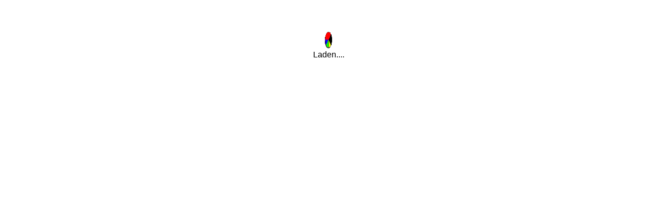

--- FILE ---
content_type: text/html
request_url: https://www.timmendorfer-strand.org/fileadmin/bilder/politik/Wahlen/Web-App/bw2021stichwahl.html
body_size: 836
content:
<!DOCTYPE html>
<html manifest="bw2021stichwahl.manifest"><head><title>B&uuml;rgermeisterstichwahl 2021</title>
<meta name="viewport" content="width=device-width, initial-scale=1.0, maximum-scale=1, minimum-scale=1, user-scalable=no" />
<meta http-equiv="content-type" content="text/html;CHARSET=utf-8" />
<meta http-equiv="pragma" content="no-cache" />
<meta http-equiv="Expires" content="0" />
<meta http-equiv="cache-control" content="no-store, no-cache, must-revalidate" />
<meta name="appbar" content="245" />
<meta name="Wahlportal" content="yes" />
<meta name="Gemeinde" content="Timmendorfer Strand" />
<meta name="GKZ" content="550042" />
<meta name="Bundesland" content="Schleswig-Holstein" />
<style type="text/css">
body {margin:0}
html {-webkit-print-color-adjust:exact;}
img {margin: 0 0 0 0; display: block; vertical-align:bottom;}
body,* {font-family:Arial,Helvetica,Sans-serif,Avantgarde}
td.n {line-height:96%; padding:2pt 0 2pt 0;}
p{font-size:10pt;font-weight:lighter;margin:0;}p.s1{font-size:10pt;}p.s2{font-size:11pt;}p.s3{font-size:12pt;}p.s4{font-size:13.5pt;}
tr { background-size:100% 100%; }
h1 {margin:0;padding:0;height:0;}
#oben {width: 100%; left:0px; top:0px; right:0px; background-color: white; padding:0px; position:fixed; z-index:99;}
#unten { padding: 0px; padding-top: 42px; z-index:1;}
</style>
</head>
<script type="text/javascript" src="bw2021stichwahl.js?v=210531141254"></script>
<script type="text/javascript" src="wahlen.js?dt=140827124906"></script>
<body scroll="yes" bgcolor=#ffffff link=#0000AA vlink=#333377 alink=#ff5555" onresize="sizechk(false);" onload="setTimeout('male(0)',100)">
<div id="main">
<center><br><br><br><img src="./bild/torte.gif" size=24><br><Font Size=3 Face="Arial">Laden....</font>
<table border=0><tr><td id="tdid"> &nbsp; </td></tr></table>
</div>
<script type="text/javascript">var idxs=Array(0,0,0),idxlfd=0,aktidx,pos=0,imgdir="./bild/",blanz=0,bliste=new Array(banz);</script>
</body></html>
